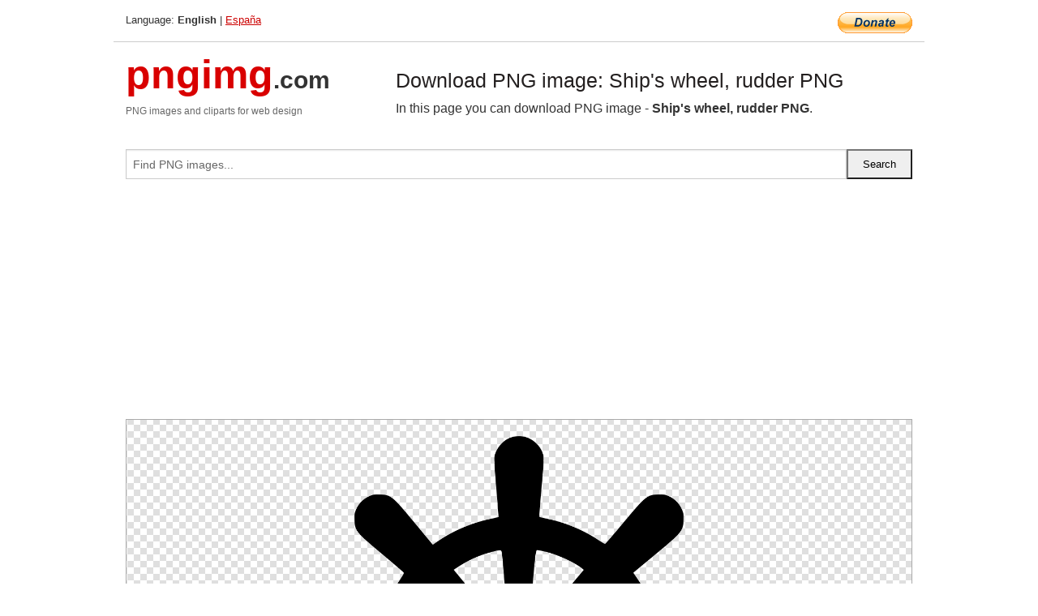

--- FILE ---
content_type: text/html; charset=UTF-8
request_url: https://pngimg.com/image/104128
body_size: 5228
content:
<!DOCTYPE html>
<html lang="en">
<head>
    <link rel="stylesheet" type="text/css" href="https://pngimg.com/distr/css/css.css"/>
    <title>Ship's wheel, rudder PNG transparent image download, size: 980x980px</title>
    <meta http-equiv="Content-Type" content="text/html; charset=utf-8"/>
    <meta name="viewport" content="width=device-width, initial-scale=1.0"/>
    <meta name="robots" content="index, follow"/>
    <meta name="keywords" content="Ship's wheel, rudder PNG size: 980x980px, Ship's wheel PNG images, PNG image: Ship's wheel, rudder PNG, free PNG image, Ship's wheel"/>
    <meta name="description" content="Ship's wheel, rudder PNG PNG image with transparent background, size: 980x980px. Ship's wheel, rudder PNG in high resolution. Download: https://pngimg.com/https://pngimg.com/uploads/ships_wheel/ships_wheel_PNG29.png"/>
    <meta name="google-site-verification" content="qcYfEN7AYS0t2uzuv1nfdpuWns53GYFbGG0rNLsatHM"/>
    <meta property="og:locale" content="en_US"/>
    <meta property="og:type" content="article"/>
    <meta property="og:title" content="Ship's wheel, rudder PNG image with transparent background"/>
    <meta property="og:description" content="Ship's wheel, rudder PNG PNG image. You can download PNG image Ship's wheel, rudder PNG, free PNG image, Ship's wheel, rudder PNG PNG"/>
    <meta property="og:url" content="https://pngimg.com/image/104128"/>
    <meta property="og:site_name" content="pngimg.com"/>
    <meta property="og:image" content="https://pngimg.com/uploads/ships_wheel/ships_wheel_PNG29.png"/>
    <meta name="twitter:card" content="summary"/>
    <meta name="twitter:description" content="Ship's wheel, rudder PNG PNG image. You can download PNG image Ship's wheel, rudder PNG, free PNG image, Ship's wheel, rudder PNG PNG"/>
    <meta name="twitter:title" content="Ship's wheel, rudder PNG image with transparent background"/>
    <meta name="twitter:image" content="https://pngimg.com/uploads/ships_wheel/ships_wheel_PNG29.png"/>
    <link rel="canonical"
          href="https://pngimg.com/image/104128"/>
    <link rel="shortcut icon" href="https://pngimg.com/favicon.ico"/>
        <script async src="https://pagead2.googlesyndication.com/pagead/js/adsbygoogle.js?client=ca-pub-0593512396584361"
            crossorigin="anonymous"></script>
        <script async custom-element="amp-auto-ads"
            src="https://cdn.ampproject.org/v0/amp-auto-ads-0.1.js">
    </script>
</head>
<body>
<amp-auto-ads type="adsense"
              data-ad-client="ca-pub-0593512396584361">
</amp-auto-ads>
<div class="row bottom_border">
    <div class="large-10 small-8 columns">
        Language: <b>English</b> | <a href="https://pngimg.es">España</a>
    </div>
    <div class="large-2 small-4 columns" style="text-align: right;">
        <a href="https://www.paypal.com/donate/?hosted_button_id=H269GXHKMEZBG" target="_blank"><img
                    src="/distr/img/btn_donate_lg.gif" style="border:0" alt="Donate"/></a>
    </div>
</div>
<div class="row top-logo">
    <div class="large-4 medium-4 small-12 columns logo_div" style="text-align:left;">
        <a href="/" class="none"><span class="logo"><span class="logo_title">pngimg</span>.com</span></a>
        <h1>PNG images and cliparts for web design</h1>
    </div>
    <div class="large-8 medium-8 small-12 columns" style="text-align:left;padding-top:30px;">
        <h1>Download PNG image: Ship's wheel, rudder PNG </h1>
     In this page you can download PNG image  - <strong>Ship's wheel, rudder PNG</strong>.<br/><br/>    </div>
</div>
<div class="row">
    <div class="large-12 columns search_form_div" itemscope="" itemtype="http://schema.org/WebSite">
        <link itemprop="url" href="https://pngimg.com"/>
        <form itemprop="potentialAction" itemscope="" itemtype="http://schema.org/SearchAction" method="get"
              action="https://pngimg.com/search_image/">
            <meta itemprop="target" content="https://pngimg.com/search_image/?search_image={search_image}"/>
            <div class="row collapse search_form">
                <div class="large-11 small-9 columns">
                    <input type="text" itemprop="query-input" name="search_image" value=""
                           placeholder="Find PNG images..."/>
                </div>
                <div class="large-1 small-3 columns">
                    <input type="submit" name="search_button" value="Search"/>
                </div>
            </div>
        </form>
    </div>
</div>
<div class="row">
    <div class="large-12 columns">
        <ins class="adsbygoogle"
     style="display:block"
     data-ad-client="ca-pub-0593512396584361"
     data-ad-slot="7194450127"
     data-ad-format="auto"
     data-full-width-responsive="true"></ins>
<script>
     (adsbygoogle = window.adsbygoogle || []).push({});
</script><div class="png_big" itemscope itemtype="http://schema.org/ImageObject">
                                    <img itemprop="contentUrl" data-original="https://pngimg.com/uploads/ships_wheel/ships_wheel_PNG29.png" src="https://pngimg.com/uploads/ships_wheel/ships_wheel_PNG29.png" alt="Ship's wheel, rudder PNG" title="Ship's wheel, rudder PNG" style="border:0;width:auto;width: 550px;max-height:550px;">                                          
                                    <meta itemprop="representativeOfPage" content="true">
                                    <meta itemprop="fileFormat" content="image/png">                                   
                                    <meta itemprop="contentSize" content="36 kilo"/>                                   
                                    <meta itemprop="thumbnail" content="https://pngimg.com/uploads/ships_wheel/small/ships_wheel_PNG29.png" />
                                    <meta itemprop="width" content="980" />
                                    <meta itemprop="height" content="980" />
                                    <meta itemprop="usageInfo" content="https://pngimg.com/license" />
                                    <meta itemprop="name" content="Ship's wheel, rudder PNG" />
                                    <meta itemprop="image" content="https://pngimg.com/uploads/ships_wheel/ships_wheel_PNG29.png" />                                    
                                </div>   
                      
<div>
    <a href="/d/ships_wheel_PNG29.png" class="download_png" target="_blank" style="width:200px;">Download PNG image</a> <br/>
    Share image: <br/>
    <div class="share-buttons">
    <button
        class="facebook"
        onClick='window.open("https://www.facebook.com/sharer.php?u=https://pngimg.com/image/104128","sharer","status=0,toolbar=0,width=650,height=500");'
        title="Share in Facebook">
    </button>    
    <button
        class="telegram"
        onClick='window.open("https://telegram.me/share/url?url=https://pngimg.com/image/104128","sharer","status=0,toolbar=0,width=650,height=500");'
        title="Share in Telegram">
    </button>
    <button
        class="pinterest"
        onClick='window.open("https://ru.pinterest.com/pin/create/button/?url=https://pngimg.com/image/104128&media=http:https://pngimg.com/uploads/ships_wheel/small/ships_wheel_PNG29.png&description=Ship%27s+wheel%2C+rudder+PNG","sharer","status=0,toolbar=0,width=650,height=500");'       
        title="Pin">
    </button>
    <button
        class="twitter"
        onClick='window.open("https://twitter.com/intent/tweet?text=Ship's wheel, rudder PNG&url= https://pngimg.com/image/104128","sharer","status=0,toolbar=0,width=650,height=500");'
        title="Tweet">
    </button>
</div>

    <br/>
          <b>License:</b> <a class="black" href="https://pngimg.com/license" target="_blank">Attribution-NonCommercial 4.0 International (CC BY-NC 4.0)</a>
          <div style="font-size:12px;margin-top:8px;">
                                        
                                            Keywords: <span><a class="black" href="https://pngimg.com/uploads/ships_wheel/ships_wheel_PNG29.png">Ship's wheel, rudder PNG size: 980x980px, Ship's wheel PNG images, PNG image: Ship's wheel, rudder PNG, free PNG image, Ship's wheel</a></span><br/>
                                            Image category: <b>Ship's wheel</b><br/>
                							Format: <strong>PNG image with alpha (transparent)</strong><br/>
                							Resolution:  980x980<br/>
                							Size:  36 kb<br/>
                                        </div>     
</div><ins class="adsbygoogle"
     style="display:block"
     data-ad-client="ca-pub-0593512396584361"
     data-ad-slot="7194450127"
     data-ad-format="auto"
     data-full-width-responsive="true"></ins>
<script>
     (adsbygoogle = window.adsbygoogle || []).push({});
</script><br/><h1>Ship's wheel, rudder PNG image with transparent background | ships_wheel_PNG29.png</h1>   
                                        <div><span itemscope itemtype="http://schema.org/BreadcrumbList">
       <span itemprop="itemListElement" itemscope itemtype="http://schema.org/ListItem">
          <a href="/" itemprop="item"><span itemprop="name">Home</span></a>
          <meta itemprop="position" content="1" />
        </span>
         &raquo; 
         <span itemprop="itemListElement" itemscope itemtype="http://schema.org/ListItem">
           <a href="/images/transport/" itemprop="item"><span itemprop="name">TRANSPORT</span></a>
           <meta itemprop="position" content="2" />
         </span>
          &raquo; 
         <span itemprop="itemListElement" itemscope itemtype="http://schema.org/ListItem"> 
           <a href="/images/transport/ships_wheel/" itemprop="item"><span itemprop="name">Ship's wheel</span></a>
           <meta itemprop="position" content="3" />
          </span>
           &raquo;  
           <span itemprop="itemListElement" itemscope itemtype="http://schema.org/ListItem">
             <a href="/image/104128" itemprop="item"><span itemprop="name">Ship's wheel, rudder PNG</span></a>
             <meta itemprop="position" content="4" />
           </span>
         </span>
           <br/><br/></div>
                                       <p>This image has format <b>transparent PNG</b> with resolution <b>980x980</b>.<br/> You can <b>download</b> this image in best resolution from this page and use it for design and web design.</p> 
                                       <p><b>Ship's wheel, rudder PNG</b> with transparent background you can download for free, just click on download button. </p>                                                                          
                                        <br/> <br/>                <!-- PNGIMG2020 vertical -->
        <ins class="adsbygoogle"
             style="display:block"
             data-ad-client="ca-pub-0593512396584361"
             data-ad-slot="2654000182"
             data-ad-format="auto"></ins>
        <script>
            (adsbygoogle = window.adsbygoogle || []).push({});
        </script>
                <div class="row">
            <div class="large-12 columns main_content">
                <h1>More images of Ship's wheel</h1><ul class="small-block-grid-2 medium-block-grid-3 large-block-grid-4" itemscope itemtype="http://schema.org/ImageGallery"><li>
        <div class="png_png png_imgs" style="padding:15px;background:#fff !important;overflow:hidden;">
            <a href="https://shutterstock.7eer.net/c/3442943/560528/1305?u=https%3A%2F%2Fwww.shutterstock.com%2Fimage-photo%2Fclose-up-fake-varnished-wooden-ships-wheel-2204349499" target="_blank"><img style="min-width:200px;max-width:242px;border:0;" src="https://image.shutterstock.com/image-photo/closeup-fake-varnished-wooden-ships-260nw-2204349499.jpg" alt="Close-up of a fake varnished wooden ship's wheel called a helm steered by a helmsman tied with a sailor's coil knot and used to change the rudder's angle so that the pirate's ship can turn on the sea."  title="Close-up of a fake varnished wooden ship's wheel called a helm steered by a helmsman tied with a sailor's coil knot and used to change the rudder's angle so that the pirate's ship can turn on the sea."/></a>
         </div>   
         <div class="description_div">
            <div class="img_desc"><a href="https://shutterstock.7eer.net/c/3442943/560528/1305?u=https%3A%2F%2Fwww.shutterstock.com%2Fimage-photo%2Fclose-up-fake-varnished-wooden-ships-wheel-2204349499"><b>Close-up of a fake varnished...</b></a></div>
                                      <div class="row">
                                          <div class="large-6 columns res_size">
                                            Shutterstock.com
                                          </div>
                                          <div class="large-6 columns">
                                             <a href="https://shutterstock.7eer.net/c/3442943/560528/1305?u=https%3A%2F%2Fwww.shutterstock.com%2Fimage-photo%2Fclose-up-fake-varnished-wooden-ships-wheel-2204349499" class="download_png">Download</a>
                                          </div>
                                       </div>
               </div>  					
            </li><li>
        <div class="png_png png_imgs" style="padding:15px;background:#fff !important;overflow:hidden;">
            <a href="https://shutterstock.7eer.net/c/3442943/560528/1305?u=https%3A%2F%2Fwww.shutterstock.com%2Fimage-photo%2Fsteering-wheel-on-white-background-1763897162" target="_blank"><img style="min-width:200px;max-width:242px;border:0;" src="https://image.shutterstock.com/image-photo/steering-wheel-on-white-background-260nw-1763897162.jpg" alt="Steering wheel on white background."  title="Steering wheel on white background."/></a>
         </div>   
         <div class="description_div">
            <div class="img_desc"><a href="https://shutterstock.7eer.net/c/3442943/560528/1305?u=https%3A%2F%2Fwww.shutterstock.com%2Fimage-photo%2Fsteering-wheel-on-white-background-1763897162"><b>Steering wheel on white back...</b></a></div>
                                      <div class="row">
                                          <div class="large-6 columns res_size">
                                            Shutterstock.com
                                          </div>
                                          <div class="large-6 columns">
                                             <a href="https://shutterstock.7eer.net/c/3442943/560528/1305?u=https%3A%2F%2Fwww.shutterstock.com%2Fimage-photo%2Fsteering-wheel-on-white-background-1763897162" class="download_png">Download</a>
                                          </div>
                                       </div>
               </div>  					
            </li><li>
        <div class="png_png png_imgs" style="padding:15px;background:#fff !important;overflow:hidden;">
            <a href="https://shutterstock.7eer.net/c/3442943/560528/1305?u=https%3A%2F%2Fwww.shutterstock.com%2Fimage-photo%2Fwooden-ship-wheel-anchor-nautical-emblem-2520853663" target="_blank"><img style="min-width:200px;max-width:242px;border:0;" src="https://image.shutterstock.com/image-vector/wooden-ship-wheel-anchor-nautical-260nw-2520853663.jpg" alt="Wooden ship wheel and anchor. Nautical emblem isolated vector illustration"  title="Wooden ship wheel and anchor. Nautical emblem isolated vector illustration"/></a>
         </div>   
         <div class="description_div">
            <div class="img_desc"><a href="https://shutterstock.7eer.net/c/3442943/560528/1305?u=https%3A%2F%2Fwww.shutterstock.com%2Fimage-photo%2Fwooden-ship-wheel-anchor-nautical-emblem-2520853663"><b>Wooden ship wheel and anchor...</b></a></div>
                                      <div class="row">
                                          <div class="large-6 columns res_size">
                                            Shutterstock.com
                                          </div>
                                          <div class="large-6 columns">
                                             <a href="https://shutterstock.7eer.net/c/3442943/560528/1305?u=https%3A%2F%2Fwww.shutterstock.com%2Fimage-photo%2Fwooden-ship-wheel-anchor-nautical-emblem-2520853663" class="download_png">Download</a>
                                          </div>
                                       </div>
               </div>  					
            </li><li>
        <div class="png_png png_imgs" style="padding:15px;background:#fff !important;overflow:hidden;">
            <a href="https://shutterstock.7eer.net/c/3442943/560528/1305?u=https%3A%2F%2Fwww.shutterstock.com%2Fimage-photo%2Fhelm-isolated-object-white-background-vector-433214032" target="_blank"><img style="min-width:200px;max-width:242px;border:0;" src="https://image.shutterstock.com/image-vector/helm-isolated-object-white-background-260nw-433214032.jpg" alt="Helm. Isolated object. White background. Vector Image."  title="Helm. Isolated object. White background. Vector Image."/></a>
         </div>   
         <div class="description_div">
            <div class="img_desc"><a href="https://shutterstock.7eer.net/c/3442943/560528/1305?u=https%3A%2F%2Fwww.shutterstock.com%2Fimage-photo%2Fhelm-isolated-object-white-background-vector-433214032"><b>Helm. Isolated object. White...</b></a></div>
                                      <div class="row">
                                          <div class="large-6 columns res_size">
                                            Shutterstock.com
                                          </div>
                                          <div class="large-6 columns">
                                             <a href="https://shutterstock.7eer.net/c/3442943/560528/1305?u=https%3A%2F%2Fwww.shutterstock.com%2Fimage-photo%2Fhelm-isolated-object-white-background-vector-433214032" class="download_png">Download</a>
                                          </div>
                                       </div>
               </div>  					
            </li><li itemprop="associatedMedia" itemscope itemtype="http://schema.org/ImageObject">
                            <meta itemprop="fileFormat" content="image/png">
                            <link itemprop="contentUrl" href="https://pngimg.com/uploads/ships_wheel/ships_wheel_PNG37.png">
                            <meta itemprop="keywords" content="Ship's wheel, rudder PNG">
            						<div class="png_png png_imgs">
                                      <a itemprop="url" href="https://pngimg.com/image/104136" title="Ship's wheel, rudder PNG" target="_blank"><img itemprop="thumbnail" src="https://pngimg.com/uploads/ships_wheel/small/ships_wheel_PNG37.png" data-original="https://pngimg.com/uploads/ships_wheel/small/ships_wheel_PNG37.png" alt="Ship's wheel, rudder PNG" style="padding-top:10px;border:0;" title="Ship's wheel, rudder PNG" /></a>
                                    </div>   
                                    <div class="description_div">
                                      <div class="img_desc" itemprop="description"><a href="https://pngimg.com/image/104136"><b>Ship's wheel, rudder PNG</b></a></div>
                                      
                                      <div class="row">
                                          <div class="large-6 columns res_size">
                                             Res.: 2400x2400 <br/> Size: 1252 kb
                                          </div>
                                          <div class="large-6 columns">
                                             <a href="https://pngimg.com/image/104136" class="download_png">Download</a>
                                          </div>
                                      </div>                                     
                                    </div>  						
            				</li><li itemprop="associatedMedia" itemscope itemtype="http://schema.org/ImageObject">
                            <meta itemprop="fileFormat" content="image/png">
                            <link itemprop="contentUrl" href="https://pngimg.com/uploads/ships_wheel/ships_wheel_PNG27.png">
                            <meta itemprop="keywords" content="Ship's wheel, rudder PNG">
            						<div class="png_png png_imgs">
                                      <a itemprop="url" href="https://pngimg.com/image/104126" title="Ship's wheel, rudder PNG" target="_blank"><img itemprop="thumbnail" src="https://pngimg.com/uploads/ships_wheel/small/ships_wheel_PNG27.png" data-original="https://pngimg.com/uploads/ships_wheel/small/ships_wheel_PNG27.png" alt="Ship's wheel, rudder PNG" style="padding-top:10px;border:0;" title="Ship's wheel, rudder PNG" /></a>
                                    </div>   
                                    <div class="description_div">
                                      <div class="img_desc" itemprop="description"><a href="https://pngimg.com/image/104126"><b>Ship's wheel, rudder PNG</b></a></div>
                                      
                                      <div class="row">
                                          <div class="large-6 columns res_size">
                                             Res.: 600x590 <br/> Size: 292 kb
                                          </div>
                                          <div class="large-6 columns">
                                             <a href="https://pngimg.com/image/104126" class="download_png">Download</a>
                                          </div>
                                      </div>                                     
                                    </div>  						
            				</li><li itemprop="associatedMedia" itemscope itemtype="http://schema.org/ImageObject">
                            <meta itemprop="fileFormat" content="image/png">
                            <link itemprop="contentUrl" href="https://pngimg.com/uploads/ships_wheel/ships_wheel_PNG1.png">
                            <meta itemprop="keywords" content="Ship's wheel, rudder PNG">
            						<div class="png_png png_imgs">
                                      <a itemprop="url" href="https://pngimg.com/image/104100" title="Ship's wheel, rudder PNG" target="_blank"><img itemprop="thumbnail" src="https://pngimg.com/uploads/ships_wheel/small/ships_wheel_PNG1.png" data-original="https://pngimg.com/uploads/ships_wheel/small/ships_wheel_PNG1.png" alt="Ship's wheel, rudder PNG" style="padding-top:10px;border:0;" title="Ship's wheel, rudder PNG" /></a>
                                    </div>   
                                    <div class="description_div">
                                      <div class="img_desc" itemprop="description"><a href="https://pngimg.com/image/104100"><b>Ship's wheel, rudder PNG</b></a></div>
                                      
                                      <div class="row">
                                          <div class="large-6 columns res_size">
                                             Res.: 1683x1683 <br/> Size: 733 kb
                                          </div>
                                          <div class="large-6 columns">
                                             <a href="https://pngimg.com/image/104100" class="download_png">Download</a>
                                          </div>
                                      </div>                                     
                                    </div>  						
            				</li><li itemprop="associatedMedia" itemscope itemtype="http://schema.org/ImageObject">
                            <meta itemprop="fileFormat" content="image/png">
                            <link itemprop="contentUrl" href="https://pngimg.com/uploads/ships_wheel/ships_wheel_PNG9.png">
                            <meta itemprop="keywords" content="Ship's wheel, rudder PNG">
            						<div class="png_png png_imgs">
                                      <a itemprop="url" href="https://pngimg.com/image/104108" title="Ship's wheel, rudder PNG" target="_blank"><img itemprop="thumbnail" src="https://pngimg.com/uploads/ships_wheel/small/ships_wheel_PNG9.png" data-original="https://pngimg.com/uploads/ships_wheel/small/ships_wheel_PNG9.png" alt="Ship's wheel, rudder PNG" style="padding-top:10px;border:0;" title="Ship's wheel, rudder PNG" /></a>
                                    </div>   
                                    <div class="description_div">
                                      <div class="img_desc" itemprop="description"><a href="https://pngimg.com/image/104108"><b>Ship's wheel, rudder PNG</b></a></div>
                                      
                                      <div class="row">
                                          <div class="large-6 columns res_size">
                                             Res.: 640x480 <br/> Size: 166 kb
                                          </div>
                                          <div class="large-6 columns">
                                             <a href="https://pngimg.com/image/104108" class="download_png">Download</a>
                                          </div>
                                      </div>                                     
                                    </div>  						
            				</li><li itemprop="associatedMedia" itemscope itemtype="http://schema.org/ImageObject">
                            <meta itemprop="fileFormat" content="image/png">
                            <link itemprop="contentUrl" href="https://pngimg.com/uploads/ships_wheel/ships_wheel_PNG13.png">
                            <meta itemprop="keywords" content="Ship's wheel, rudder PNG">
            						<div class="png_png png_imgs">
                                      <a itemprop="url" href="https://pngimg.com/image/104112" title="Ship's wheel, rudder PNG" target="_blank"><img itemprop="thumbnail" src="https://pngimg.com/uploads/ships_wheel/small/ships_wheel_PNG13.png" data-original="https://pngimg.com/uploads/ships_wheel/small/ships_wheel_PNG13.png" alt="Ship's wheel, rudder PNG" style="padding-top:10px;border:0;" title="Ship's wheel, rudder PNG" /></a>
                                    </div>   
                                    <div class="description_div">
                                      <div class="img_desc" itemprop="description"><a href="https://pngimg.com/image/104112"><b>Ship's wheel, rudder PNG</b></a></div>
                                      
                                      <div class="row">
                                          <div class="large-6 columns res_size">
                                             Res.: 700x700 <br/> Size: 86 kb
                                          </div>
                                          <div class="large-6 columns">
                                             <a href="https://pngimg.com/image/104112" class="download_png">Download</a>
                                          </div>
                                      </div>                                     
                                    </div>  						
            				</li><li itemprop="associatedMedia" itemscope itemtype="http://schema.org/ImageObject">
                            <meta itemprop="fileFormat" content="image/png">
                            <link itemprop="contentUrl" href="https://pngimg.com/uploads/ships_wheel/ships_wheel_PNG24.png">
                            <meta itemprop="keywords" content="Ship's wheel, rudder PNG">
            						<div class="png_png png_imgs">
                                      <a itemprop="url" href="https://pngimg.com/image/104123" title="Ship's wheel, rudder PNG" target="_blank"><img itemprop="thumbnail" src="https://pngimg.com/uploads/ships_wheel/small/ships_wheel_PNG24.png" data-original="https://pngimg.com/uploads/ships_wheel/small/ships_wheel_PNG24.png" alt="Ship's wheel, rudder PNG" style="padding-top:10px;border:0;" title="Ship's wheel, rudder PNG" /></a>
                                    </div>   
                                    <div class="description_div">
                                      <div class="img_desc" itemprop="description"><a href="https://pngimg.com/image/104123"><b>Ship's wheel, rudder PNG</b></a></div>
                                      
                                      <div class="row">
                                          <div class="large-6 columns res_size">
                                             Res.: 600x600 <br/> Size: 232 kb
                                          </div>
                                          <div class="large-6 columns">
                                             <a href="https://pngimg.com/image/104123" class="download_png">Download</a>
                                          </div>
                                      </div>                                     
                                    </div>  						
            				</li><li itemprop="associatedMedia" itemscope itemtype="http://schema.org/ImageObject">
                            <meta itemprop="fileFormat" content="image/png">
                            <link itemprop="contentUrl" href="https://pngimg.com/uploads/ships_wheel/ships_wheel_PNG34.png">
                            <meta itemprop="keywords" content="Ship's wheel, rudder PNG">
            						<div class="png_png png_imgs">
                                      <a itemprop="url" href="https://pngimg.com/image/104133" title="Ship's wheel, rudder PNG" target="_blank"><img itemprop="thumbnail" src="https://pngimg.com/uploads/ships_wheel/small/ships_wheel_PNG34.png" data-original="https://pngimg.com/uploads/ships_wheel/small/ships_wheel_PNG34.png" alt="Ship's wheel, rudder PNG" style="padding-top:10px;border:0;" title="Ship's wheel, rudder PNG" /></a>
                                    </div>   
                                    <div class="description_div">
                                      <div class="img_desc" itemprop="description"><a href="https://pngimg.com/image/104133"><b>Ship's wheel, rudder PNG</b></a></div>
                                      
                                      <div class="row">
                                          <div class="large-6 columns res_size">
                                             Res.: 376x376 <br/> Size: 13 kb
                                          </div>
                                          <div class="large-6 columns">
                                             <a href="https://pngimg.com/image/104133" class="download_png">Download</a>
                                          </div>
                                      </div>                                     
                                    </div>  						
            				</li><li itemprop="associatedMedia" itemscope itemtype="http://schema.org/ImageObject">
                            <meta itemprop="fileFormat" content="image/png">
                            <link itemprop="contentUrl" href="https://pngimg.com/uploads/ships_wheel/ships_wheel_PNG35.png">
                            <meta itemprop="keywords" content="Ship's wheel, rudder PNG">
            						<div class="png_png png_imgs">
                                      <a itemprop="url" href="https://pngimg.com/image/104134" title="Ship's wheel, rudder PNG" target="_blank"><img itemprop="thumbnail" src="https://pngimg.com/uploads/ships_wheel/small/ships_wheel_PNG35.png" data-original="https://pngimg.com/uploads/ships_wheel/small/ships_wheel_PNG35.png" alt="Ship's wheel, rudder PNG" style="padding-top:10px;border:0;" title="Ship's wheel, rudder PNG" /></a>
                                    </div>   
                                    <div class="description_div">
                                      <div class="img_desc" itemprop="description"><a href="https://pngimg.com/image/104134"><b>Ship's wheel, rudder PNG</b></a></div>
                                      
                                      <div class="row">
                                          <div class="large-6 columns res_size">
                                             Res.: 1277x1280 <br/> Size: 228 kb
                                          </div>
                                          <div class="large-6 columns">
                                             <a href="https://pngimg.com/image/104134" class="download_png">Download</a>
                                          </div>
                                      </div>                                     
                                    </div>  						
            				</li></ul>            </div>
        </div>
        <div class="large-12 columns main_content">
            <h1>Ship's wheel</h1><p>
	A ship's wheel or boat's wheel is a device used aboard a water vessel to steer that vessel and control its course. Together with the rest of the steering mechanism, it forms part of the helm. It is connected to a mechanical, electric servo, or hydraulic system which alters the horizontal angle of the vessel's rudder relative to its hull. In some modern ships the wheel is replaced with a simple toggle that remotely controls an electro-mechanical or electro-hydraulic drive for the rudder, with a rudder position indicator presenting feedback to the helmsman.
</p>
<p>
	Until the invention of the ship's wheel, the helmsman relied on a tiller—a horizontal bar fitted directly to the top of the rudder post—or a whipstaff—a vertical stick acting on the arm of the ship's tiller. Near the start of the 18th century, a large number of vessels appeared using the ship's wheel design, but historians are unclear when the approach was first used. Some modern ships have replaced the wheel with a simple toggle that remotely controls an electromechanical or electrohydraulic drive for the rudder, with a rudder position indicator presenting feedback to the helmsman.
</p>
<p>
	A traditional ship's wheel is composed of eight cylindrical wooden spokes (though sometimes as few as six or as many as ten) shaped like balusters and all joined at a central wooden hub or nave (sometimes covered with a brass nave plate) which housed the axle. The square hole at the centre of the hub through which the axle ran is called the drive square and was often lined with a brass plate (and therefore called a brass boss, though this term was used more often to refer to a brass hub and nave plate) which was frequently etched with the name of the wheel's manufacturer. The outer rim is composed of sections each made up of stacks of three felloes, the facing felloe, the middle felloe, and the after felloe. Because each group of three felloes at one time made up a quarter of the distance around the rim, the entire outer wooden wheel was sometimes called the quadrant. Each spoke ran through the middle felloe creating a series of handles beyond the wheel's rim. One of these handles/ spokes was frequently provided with extra grooves at its tip which could be felt by a helmsman steering in the dark and used by him to determine the exact position of the rudder—this was the king spoke and when it pointed straight upward the rudder was believed to be dead straight to the hull. The completed ship's wheel and associated axle and pedestal(s) might even be taller than the person using it. The wood used in construction of this type of wheel was most often either teak or mahogany, both of which are very durable tropical hardwoods capable of surviving the effects of salt water spray and regular use without significant decomposition. Modern design—particularly on smaller vessels—can deviate from the template.
</p>
<p>
	In this page you can download free PNG images: <strong>Ship's wheel PNG images, rudder wheel PNG</strong>
</p>        </div>
    </div>
</div>
</div>
<!-- Google tag (gtag.js) -->
<script async src="https://www.googletagmanager.com/gtag/js?id=G-9TJPV0DEQB"></script>
<script>
    window.dataLayer = window.dataLayer || [];
    function gtag(){dataLayer.push(arguments);}
    gtag('js', new Date());

    gtag('config', 'G-9TJPV0DEQB');
</script></body>
</html>



--- FILE ---
content_type: text/html; charset=utf-8
request_url: https://www.google.com/recaptcha/api2/aframe
body_size: 268
content:
<!DOCTYPE HTML><html><head><meta http-equiv="content-type" content="text/html; charset=UTF-8"></head><body><script nonce="4hzJcOo5YT5Pg6CMZyTWJw">/** Anti-fraud and anti-abuse applications only. See google.com/recaptcha */ try{var clients={'sodar':'https://pagead2.googlesyndication.com/pagead/sodar?'};window.addEventListener("message",function(a){try{if(a.source===window.parent){var b=JSON.parse(a.data);var c=clients[b['id']];if(c){var d=document.createElement('img');d.src=c+b['params']+'&rc='+(localStorage.getItem("rc::a")?sessionStorage.getItem("rc::b"):"");window.document.body.appendChild(d);sessionStorage.setItem("rc::e",parseInt(sessionStorage.getItem("rc::e")||0)+1);localStorage.setItem("rc::h",'1768639643327');}}}catch(b){}});window.parent.postMessage("_grecaptcha_ready", "*");}catch(b){}</script></body></html>